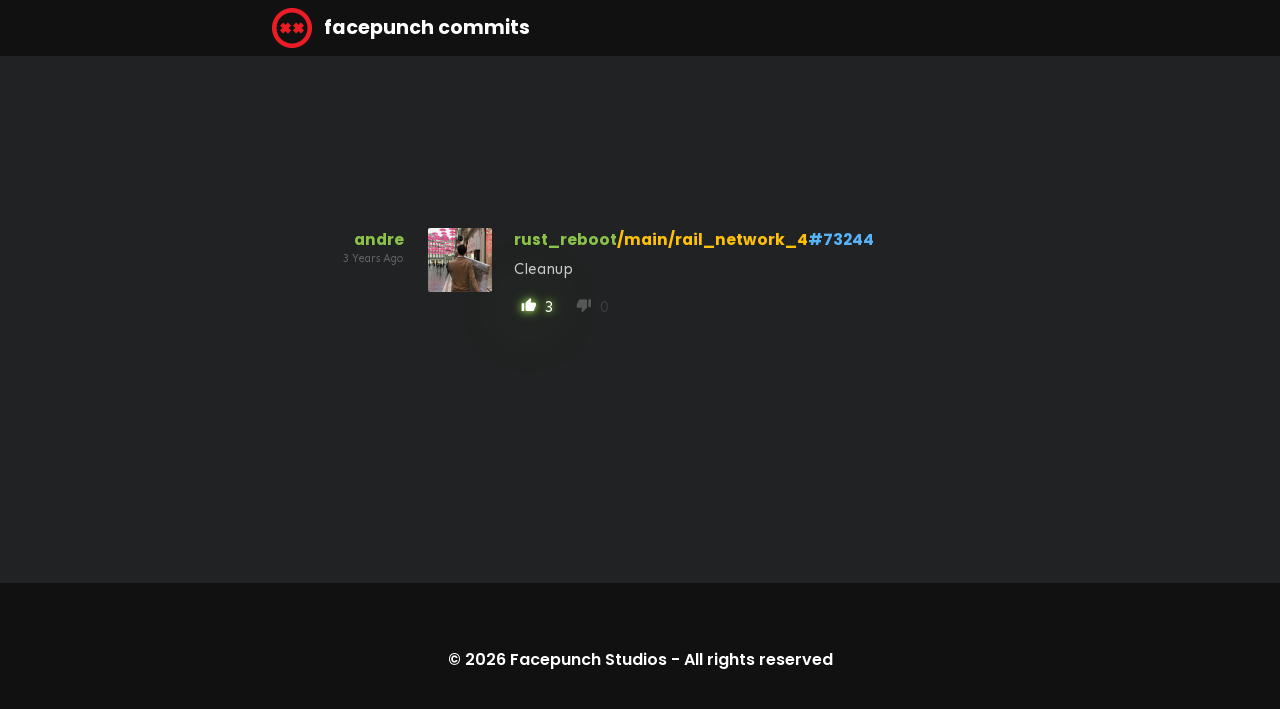

--- FILE ---
content_type: text/html; charset=utf-8
request_url: https://commits.facepunch.com/416824
body_size: 1126
content:
<!DOCTYPE html>
<html lang="en">
<head>
    <meta charset="utf-8"/>
    <meta name="viewport" content="width=device-width, initial-scale=1, minimum-scale=1">

        <title>rust_reboot/main/rail_network_4#73244 - Facepunch Commits</title>
        <meta name="og:title" content="rust_reboot/main/rail_network_4#73244">

    <link rel="icon" href="/favicon.ico" type="image/x-icon">
    <link rel="stylesheet" href="/styles.min.css?v=d85ebZ-LZdk_oAzD5ChOTsWdydLXnuASMzOGv6PxQow" />

    <meta name="twitter:site" content="@fcpnchstds">
    <meta name="twitter:card" content="summary">

        <meta name="og:description" content="Cleanup">
        <meta name="og:image" content="https://files.facepunch.com/s/c78c6246410e.png">

</head>
<body>

<nav class="navbar">
    <div class="container">
        <div class="navbar-brand">
            <a class="navbar-item" href="/">
                <img src="/logo.svg" />&nbsp;facepunch commits
            </a>
        </div>
    </div>
</nav>

<div class="content">
    <!--

Hello friend. Don't bother scraping this html.
Just add ?format=json to get a json format version.
Just add ?format=rss to get a rss format version.

-->




<div class="container">

        <div class="commit columns  singular" like-id="416824" like-handler="LikeChangeset">

            <div class="column is-2 has-text-right-tablet">

                <div class="author">

                    <div class="avatar is-pulled-left is-hidden-tablet">
                        <img src="https://files.facepunch.com/s/c78c6246410e.png"/>
                    </div>

                    <a href="/andre">andre</a>
                </div>

                <div class="time">3 Years Ago</div>

            </div>

            <div class="column is-1 is-hidden-mobile">

                <div class="avatar">
                    <img src="https://files.facepunch.com/s/c78c6246410e.png"/>
                </div>

            </div>
            <div class="column">
                <div class="repository">
                    <span class="repo" title="Repository Name">
                        <a href="/r/rust_reboot">rust_reboot</a>
                    </span>
                    <span class="branch" title="Branch Name">
                        <a href="/r/rust_reboot/main/rail_network_4">/main/rail_network_4</a>
                    </span>
                    <span title="Changeset Id" class="changeset">
                        <a href="/416824">#73244</a>
                    </span>
                </div>
                <div class="commits-message"><div>Cleanup</div></div>
                <div class="commits-images">
                </div>
                <div class="commits-videos">
                </div>
                <div style="display: flex;">

                    

<div class="likes">
    <div class="like-button has-likes" like-type="0">
        <span class="icon">
            <i>thumb_up</i>
        </span>

        3
    </div>
    <div class="like-button no-likes" like-type="1">
        <span class="icon">
            <i>thumb_down</i>
        </span>
        0
    </div>

</div>

                </div>
            </div>
        </div>


</div>



</div>

<div class="footer">

    <div class="container">

        <div class="has-text-centered">
            © 2026 <a href="https://facepunch.com/">Facepunch Studios</a> - <a href="https://facepunch.com/legal">All rights reserved</a>
        </div>

    </div>

</div>

<script>window.RequestToken = "CfDJ8C4fu6I3gfFFm4tjA97xmdHh7Zhooipod-I2WyqMgWCRR8dO1c_3Mt6l0yp1AltdhYYX1TD-LW4r3ILr0w4VRdlh3-cJe9383-aFaqDqAmY13s8toTaRxPnyCz8wHd14IKc-fKyerCfHLhdpogN_QRg";</script>
<script src="/script.js?v=JkYimnzHqyvOhzOmROeO8iuHPPj_xe7QGPTODZL6tsk"></script>
</body>
</html>